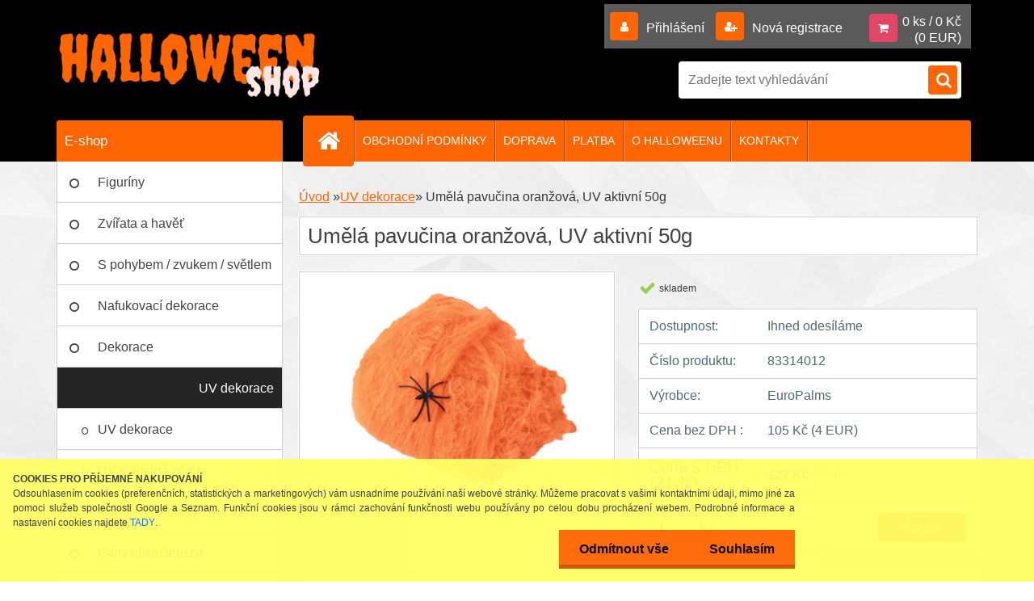

--- FILE ---
content_type: text/css
request_url: https://www.e-halloween.cz/fotky13117/design_setup/css/user_defined.css?_=1604900621
body_size: 961
content:
#search {
    left: -20px;
    float: right;
    top: -29px;
}
#search .search_submit, #main-menu, .home #main-menu ul:first-child li a::before, #main-menu ul:first-child li:hover a::before, #page .wa-button:hover, html .wrapper_newsletter_submit:hover, #left-box .title_left_eshop, #boxNorm #login_btn, .news-box-title, .action-box-title, .contact-box-title, .poll-box-title, .elink.user_name_text:before, html body .elink.user_login_text:before, .elink.user-logout.user_register_text:before, .elink.user-logout.user_register_text:before, .page-e-register h1:before, ul.bookmark li.selected, ul.bookmark li:hover, #registration_btn, #buy_btn, #send_btn, .basket_merge_buttons, .submit_save, #submit_save, #submit_recalc, #submit_btn, .productList .buy_btn, #page .centerpage_params_filter_areas .ui-slider .ui-slider-handle, #page .centerpage_params_filter_areas .ui-slider .ui-slider-handle:hover, #page .extract_details_btns, .cancel_filter_button, .cancel_filter_button:hover, #basket_form ul.bookmark li, #main-menu ul:first-child li a::before, .unoslider_timer, #registration_btn, #buy_btn, #send_btn, .basket_merge_buttons, .submit_save, #submit_save, #submit_recalc, #submit_btn, #show_selected_button, .productPriceBox .buy_btn, .button_new_discussion, .wa-button, .wrapper_search_submit, .wrapper_newsletter_submit, html .responsive-menu-button, html .fixed-parent-node.visible > a.active {
  	background-color: #ff6500;
}
.myfooter h4, .myfooter .icon, .myfooter h5, input:hover, input:focus, ul.bookmark, #page .centerpage_params_filter_areas .ui-slider .ui-slider-handle, #page .centerpage_params_filter_areas .ui-slider .ui-slider-handle:hover, #page .extract_details_btns, html body #page .centerpage_params_filter_areas .ui-slider-range, .category-menu-sep-order-1, .category-menu-sep-order-2, .category-menu-sep-order-3, .category-menu-sep-order-4, .category-menu-sep-order-5, .category-menu-sep-order-6, .category-menu-sep-order-7, .category-menu-sep-order-8, .category-menu-sep-order-9, .category-menu-sep-order-10, .category-menu-sep-order-11, .category-menu-sep-order-12, .category-menu-sep-order-13, .category-menu-sep-order-14, .category-menu-sep-order-15, textarea:hover, .title_left2 {
  	border-color: #ff6500;
}
a, .myfooter .icon, .page-e-register h1, .centerpage_params_filter_areas .ui-tabs-nav li.ui-state-active a, .centerpage_params_filter_areas .ui-tabs-nav li.ui-state-hover a, .parallax button:hover i, .unoslider_left.unoslider_navigation:hover::after, .unoslider_right.unoslider_navigation:hover::after, html .mybanner a:hover h2, html input#submit_recalc, .wrapper-recalc-btn::before {
  	color: #ff6500;
}
.myheader .content {
    height: 200px;
}
#ebar {
    top: -144px;
    right: 8px;
}
#ebar_set {
    background: rgba(128, 128, 128, 0.7) none repeat scroll 0 0;
}

#site_logo {
    width: 330px;
}
.logo-wrapper {
    top: 25px;
}
.before_variants.product-eancode{
	display:none;
}
#search_setup_area {
    top: -10px;
}
@media only screen and (min-width: 960px) and (max-width: 1159px) {
  
html #search {
    left: -10px;
}
}
@media only screen and (min-width: 768px) and (max-width: 959px) {
  html #search {
    left: -10px;
}
  
html #main-menu ul li a {
    padding: 0 5px;
}
}
@media only screen and (max-width: 767px) {
  
html .myheader .content {
    height: 286px;
}
  
html #ebar {
    top: -234px;
}
}

html body .own_form_checkbox_control_title .col-h-l {
    font-size: 16px;
}